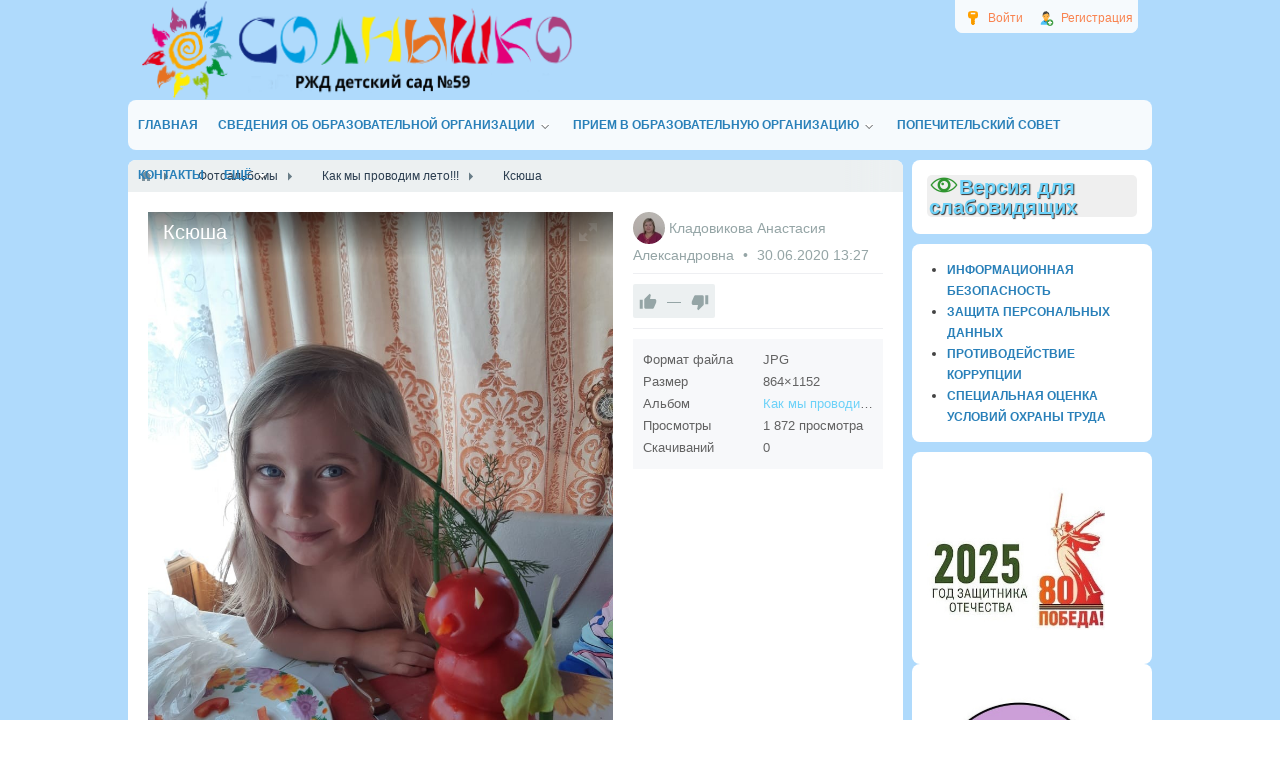

--- FILE ---
content_type: text/html; charset=utf-8
request_url: http://220ds.ru/photos/ksyusha-3619.html
body_size: 54567
content:
<!DOCTYPE html>
<html>
<head>
        <title>Ксюша &mdash; РЖД детский сад № 59</title>
    <meta http-equiv="Content-Type" content="text/html; charset=utf-8">
    <meta name="viewport" content="width=device-width, initial-scale=1.0">
                                                    <meta name="keywords" content="Детский, сад, №59, ОАО, РЖД, официальный, солнышко">
		<meta name="description" content="Ксюша &mdash; Как мы проводим лето!!!">
		<link rel="search" type="application/opensearchdescription+xml" href="http://220ds.ru/search/opensearch" title="Поиск на РЖД детский сад № 59" />
		<link rel="stylesheet" type="text/css" href="/templates/220ds/css/theme-text.css?1525947831">
		<link rel="stylesheet" type="text/css" href="/templates/default/css/theme-layout.css?1525947831">
		<link rel="stylesheet" type="text/css" href="/templates/default/css/theme-gui.css?1525947831">
		<link rel="stylesheet" type="text/css" href="/templates/220ds/css/theme-widgets.css?1525947831">
		<link rel="stylesheet" type="text/css" href="/templates/default/css/theme-content.css?1525947831">
		<link rel="stylesheet" type="text/css" href="/templates/default/css/theme-modal.css?1525947831">
		<link rel="stylesheet" type="text/css" href="/templates/default/css/jquery-owl.carousel.css?1525947831">
		<link rel="stylesheet" type="text/css" href="/templates/default/controllers/photos/styles.css?1525947831">
		<link rel="stylesheet" type="text/css" href="/templates/default/css/directionup.css?1525947831">
		<script src="/templates/220ds/js/jquery.js?1525947831" ></script>
		<script src="/templates/220ds/js/jquery-modal.js?1525947831" ></script>
		<script src="/templates/default/js/core.js?1525947831" ></script>
		<script src="/templates/220ds/js/modal.js?1525947831" ></script>
		<script src="/templates/default/js/jquery-scroll.js?1525947831" ></script>
		<script src="/templates/default/js/comments.js?1525947831" ></script>
		<script src="/templates/default/js/rating.js?1525947831" ></script>
		<script src="/templates/default/js/photos.js?1525947831" ></script>
		<script src="/templates/default/js/jquery-owl.carousel.js?1525947831" ></script>
		<script src="/templates/default/js/screenfull.js?1525947831" ></script>
		    <meta name="csrf-token" content="d18ff360c76cf339bcb84acd042424c4e23cdc7287d037c9c0b26d28ee682122" />
    <style>#layout header #logo a, #layout header #logo > span {
    background-image: url("/upload/004/u450/3/3/16623eb7.png") !important;
}
#body section {
    float: left !important;
}
#body aside {
    float: right !important;
}
#body aside .menu li ul {
    left: auto !important;
    }
@media screen and (max-width: 980px) {
    #layout { width: 98% !important; min-width: 0 !important; }
}
</style>
	    <link rel="stylesheet" type="text/css" href="/templates/220ds/css/styles.css?ver=106">
	<link rel="stylesheet" type="text/css" href="/templates/220ds/css/my.css">
		
	<link rel="stylesheet" type="text/css" href="/templates/220ds/css/bvi.min.css">
	
	<script src="/templates/220ds/js/js.cookie.js"></script>
	<script src="/templates/220ds/js/bvi-init.js"></script>
	<script src="/templates/220ds/js/bvi.min.js"></script>

</head>
<body id="desktop_device_type">
    <div id="layout">

        
        <header>
            <div id="logo">
                                    <a href="/"></a>
                            </div>
            <div class="widget_ajax_wrap" id="widget_pos_header"><ul class="menu menu-header">

    
    
        
        
        
        <li class="ajax-modal key">
                            <a title="Войти" class="item" href="/auth/login" >
                    <span class="wrap">
                        Войти                                            </span>
                </a>
            
            
        
    
        
                    </li>
        
        
        <li class="user_add">
                            <a title="Регистрация" class="item" href="/auth/register" >
                    <span class="wrap">
                        Регистрация                                            </span>
                </a>
            
            
        
    
            </li></ul>
    </div>
        </header>

                    <nav>
                <div class="widget_ajax_wrap" id="widget_pos_top"><ul class="menu menu-main">

    
    
        
        
        
        <li >
                            <a title="Главная" class="item" href="/" target="_self" >
                    <span class="wrap">
                        Главная                                            </span>
                </a>
            
            
        
    
        
                    </li>
        
        
        <li class="folder">
                            <a title="Сведения об образовательной организации" class="item" href="/pages/144-osnovnye-svedenija.html" target="_self" >
                    <span class="wrap">
                        Сведения об образовательной организации                                            </span>
                </a>
            
            <ul>
        
    
        
        
        
        <li >
                            <a title="Основные сведения" class="item" href="https://220ds.ru/osnovnye-svedenija.html" target="_self" >
                    <span class="wrap">
                        Основные сведения                                            </span>
                </a>
            
            
        
    
        
                    </li>
        
        
        <li >
                            <a title="Структура и органы управления образовательной организацией" class="item" href="/pages/102-struktura-i-organy-upravlenija.html" target="_self" >
                    <span class="wrap">
                        Структура и органы управления образовательной организацией                                            </span>
                </a>
            
            
        
    
        
                    </li>
        
        
        <li >
                            <a title="Документы" class="item" href="/pages/85-dokumenty.html" target="_self" >
                    <span class="wrap">
                        Документы                                            </span>
                </a>
            
            
        
    
        
                    </li>
        
        
        <li >
                            <a title="Образование" class="item" href="https://220ds.ru/obrazovanie5a96707b7d56d.html" target="_self" >
                    <span class="wrap">
                        Образование                                            </span>
                </a>
            
            
        
    
        
                    </li>
        
        
        <li >
                            <a title="Руководство" class="item" href="https://220ds.ru/114-administracija.html" target="_self" >
                    <span class="wrap">
                        Руководство                                            </span>
                </a>
            
            
        
    
        
                    </li>
        
        
        <li >
                            <a title="Педагогический состав" class="item" href="/pages/administracija-pedagogicheskii-sostav.html" target="_self" >
                    <span class="wrap">
                        Педагогический состав                                            </span>
                </a>
            
            
        
    
        
                    </li>
        
        
        <li >
                            <a title="Материально-техническое обеспечение..." class="item" href="/pages/materialno-tehnicheskoe-obespechenie-i-osnaschennost-obrazovatelnogo-processa.html" target="_self" >
                    <span class="wrap">
                        Материально-техническое обеспечение...                                            </span>
                </a>
            
            
        
    
        
                    </li>
        
        
        <li >
                            <a title="Платные образовательные услуги" class="item" href="/pages/69-platnye-dopolnitelnye-uslugi.html" target="_self" >
                    <span class="wrap">
                        Платные образовательные услуги                                            </span>
                </a>
            
            
        
    
        
                    </li>
        
        
        <li >
                            <a title="Финансово-хозяйственная деятельность" class="item" href="/pages/106-finansovo-hozjaistvennaja-dejatelnost.html" target="_self" >
                    <span class="wrap">
                        Финансово-хозяйственная деятельность                                            </span>
                </a>
            
            
        
    
        
                    </li>
        
        
        <li >
                            <a title="Вакантные места для приема (перевода) обучающихся" class="item" href="https://220ds.ru/vakantnye-mesta-dlja-priema-perevoda.html" target="_self" >
                    <span class="wrap">
                        Вакантные места для приема (перевода) обучающихся                                            </span>
                </a>
            
            
        
    
        
                    </li>
        
        
        <li >
                            <a title="Стипендии и меры поддержки обучающихся" class="item" href="/pages/stipendii-i-inye-vidy-materialnoi-podderzhki.html" target="_self" >
                    <span class="wrap">
                        Стипендии и меры поддержки обучающихся                                            </span>
                </a>
            
            
        
    
        
                    </li>
        
        
        <li >
                            <a title="Международное сотрудничество" class="item" href="/mezhdunarodnoe-sotrudnichestvo.html" target="_self" >
                    <span class="wrap">
                        Международное сотрудничество                                            </span>
                </a>
            
            
        
    
        
                    </li>
        
        
        <li >
                            <a title="Организация питания в образовательной организации" class="item" href="https://220ds.ru/organizacija-pitanija-v-obrazovatelnoi-organizacii.html" target="_self" >
                    <span class="wrap">
                        Организация питания в образовательной организации                                            </span>
                </a>
            
            
        
    
        
                    </li>
        
        
        <li >
                            <a title="Образовательные стандарты и требования" class="item" href="https://220ds.ru/obrazovatelnye-standarty.html" target="_self" >
                    <span class="wrap">
                        Образовательные стандарты и требования                                            </span>
                </a>
            
            
        
    
                    </li></ul>
        
                    </li>
        
        
        <li class="folder">
                            <a title="Прием в образовательную организацию" class="item" href="/#" target="_self" >
                    <span class="wrap">
                        Прием в образовательную организацию                                            </span>
                </a>
            
            <ul>
        
    
        
        
        
        <li >
                            <a title="Перечень документов для зачисления" class="item" href="/pages/116-dopolnitelnaja-informacija.html" target="_self" >
                    <span class="wrap">
                        Перечень документов для зачисления                                            </span>
                </a>
            
            
        
    
        
                    </li>
        
        
        <li >
                            <a title="Группы и блоги" class="item" href="/groups" target="_self" >
                    <span class="wrap">
                        Группы и блоги                                            </span>
                </a>
            
            
        
    
        
                    </li>
        
        
        <li >
                            <a title="Адаптация ребенка" class="item" href="/pages/58-adaptacija-rebenka.html" target="_self" >
                    <span class="wrap">
                        Адаптация ребенка                                            </span>
                </a>
            
            
        
    
        
                    </li>
        
        
        <li >
                            <a title="Правила внутреннего распорядка для родителей воспитанников" class="item" href="/pravila-vnutrennego-rasporjadka-vospitannikov.html" target="_self" >
                    <span class="wrap">
                        Правила внутреннего распорядка для родителей воспитанников                                            </span>
                </a>
            
            
        
    
        
                    </li>
        
        
        <li >
                            <a title="Режим дня" class="item" href="/pages/37-rezhim-dnja.html" target="_self" >
                    <span class="wrap">
                        Режим дня                                            </span>
                </a>
            
            
        
    
        
                    </li>
        
        
        <li >
                            <a title="Плата за содержание" class="item" href="/pages/57-plata-za-soderzhanie.html" target="_self" >
                    <span class="wrap">
                        Плата за содержание                                            </span>
                </a>
            
            
        
    
        
                    </li>
        
        
        <li >
                            <a title="Система безопастности учреждения" class="item" href="/pages/41-sistema-bezopasnosti-uchrezhdenija.html" target="_self" >
                    <span class="wrap">
                        Система безопастности учреждения                                            </span>
                </a>
            
            
        
    
        
                    </li>
        
        
        <li >
                            <a title="РОДИТЕЛЬСКАЯ СРЕДА-&laquo;Клуб компетентных родителей&raquo;" class="item" href="/pages/roditelsreda.html" target="_self" >
                    <span class="wrap">
                        РОДИТЕЛЬСКАЯ СРЕДА-&laquo;Клуб компетентных родителей&raquo;                                            </span>
                </a>
            
            
        
    
        
                    </li>
        
        
        <li >
                            <a title="Онлайн - трансляции (Свердлова)" class="item" href="/transljacija.html" target="_self" >
                    <span class="wrap">
                        Онлайн - трансляции (Свердлова)                                            </span>
                </a>
            
            
        
    
        
                    </li>
        
        
        <li >
                            <a title="Онлайн-трансляции (Пржевальского)" class="item" href="/onlain-transljacii-przhevalskogo.html" target="_self" >
                    <span class="wrap">
                        Онлайн-трансляции (Пржевальского)                                            </span>
                </a>
            
            
        
    
        
                    </li>
        
        
        <li >
                            <a title="Онлайн-трансляция бассейн (Пржевальского)" class="item" href="javascript:void(0)" target="_self" >
                    <span class="wrap">
                        Онлайн-трансляция бассейн (Пржевальского)                                            </span>
                </a>
            
            
        
    
                    </li></ul>
        
                    </li>
        
        
        <li >
                            <a title="Попечительский совет" class="item" href="/pages/19-popechitelskii-sovet.html" target="_self" >
                    <span class="wrap">
                        Попечительский совет                                            </span>
                </a>
            
            
        
    
        
                    </li>
        
        
        <li >
                            <a title="Контакты" class="item" href="https://220ds.ru/pages/26-kontakty.html" target="_self" >
                    <span class="wrap">
                        Контакты                                            </span>
                </a>
            
            
        
    
        
                    </li>
        
        
        <li class="folder more">
                            <a title="Ещё" class="item" href="javascript:void(0)" >
                    <span class="wrap">
                        Ещё                                            </span>
                </a>
            
            <ul>
        
    
        
        
        
        <li >
                            <a title="Профсоюз" class="item" href="/groups/50" target="_self" >
                    <span class="wrap">
                        Профсоюз                                            </span>
                </a>
            
            
        
    
        
                    </li>
        
        
        <li >
                            <a title="О НАС" class="item" href="/pages/o-nas.html" target="_self" >
                    <span class="wrap">
                        О НАС                                            </span>
                </a>
            
            
        
    
        
                    </li>
        
        
        <li >
                            <a title="Информационная безопасность" class="item" href="/informacionnaja-bezopasnost.html" target="_self" >
                    <span class="wrap">
                        Информационная безопасность                                            </span>
                </a>
            
            
        
    
        
                    </li>
        
        
        <li >
                            <a title="Противодействие коррупции" class="item" href="/pages/27-protivodeistvie-korrupcii.html" target="_self" >
                    <span class="wrap">
                        Противодействие коррупции                                            </span>
                </a>
            
            
        
    
        
                    </li>
        
        
        <li >
                            <a title="Защита персональных данных" class="item" href="/pages/zaschita-personalnyh-dannyh.html" target="_self" >
                    <span class="wrap">
                        Защита персональных данных                                            </span>
                </a>
            
            
        
    
        
                    </li>
        
        
        <li >
                            <a title="Новости" class="item" href="/news" target="_self" >
                    <span class="wrap">
                        Новости                                            </span>
                </a>
            
            
        
    
        
                    </li>
        
        
        <li >
                            <a title="Дорожная безопасность" class="item" href="/dorozhnaja-bezopasnost.html" target="_self" >
                    <span class="wrap">
                        Дорожная безопасность                                            </span>
                </a>
            
            
        
    
        
                    </li>
        
        
        <li >
                            <a title="Методический кабинет" class="item" href="/pages/127-metodicheskii-kabinet.html" target="_parent" >
                    <span class="wrap">
                        Методический кабинет                                            </span>
                </a>
            
            
        
    
        
                    </li>
        
        
        <li >
                            <a title="Важные ссылки" class="item" href="/pages/86-vazhnye-ssylki.html" target="_self" >
                    <span class="wrap">
                        Важные ссылки                                            </span>
                </a>
            
            
        
    
        
                    </li>
        
        
        <li >
                            <a title="Мероприятия" class="item" href="/meroprijatija.html" target="_self" >
                    <span class="wrap">
                        Мероприятия                                            </span>
                </a>
            
            
        
    
            </li></ul>
            </li></ul>
    </div>
            </nav>
        
        <div id="body">

            
            
            <section style="width:775px">

                <div class="widget_ajax_wrap" id="widget_pos_left-top"></div>

                                    <article>
                                                    <div id="breadcrumbs">
                                <ul itemscope itemtype="https://schema.org/BreadcrumbList">

    <li class="home" itemprop="itemListElement" itemscope itemtype="https://schema.org/ListItem">
        <a href="/" title="Главная" itemprop="item">
            <meta itemprop="name" content="Главная" />
            <meta itemprop="position" content="1" />
        </a>
    </li>

    
        <li class="sep"></li>

        
            
            <li itemprop="itemListElement" itemscope itemtype="https://schema.org/ListItem">
                                    <a href="/albums" itemprop="item">
                        <span itemprop="name">
                            Фотоальбомы                        </span>
                    </a>
                                <meta itemprop="position" content="2" />
            </li>

                            <li class="sep"></li>
            
            
        
            
            <li itemprop="itemListElement" itemscope itemtype="https://schema.org/ListItem">
                                    <a href="/albums/kak-my-provodim-leto.html" itemprop="item">
                        <span itemprop="name">
                            Как мы проводим лето!!!                        </span>
                    </a>
                                <meta itemprop="position" content="3" />
            </li>

                            <li class="sep"></li>
            
            
        
            
            <li itemprop="itemListElement" itemscope itemtype="https://schema.org/ListItem">
                                    <span itemprop="name">
                        Ксюша                    </span>
                                <meta itemprop="position" content="4" />
            </li>

            
            
        
    </ul>                            </div>
                                                <div id="controller_wrap">
                                                        
<div id="album-photo-item" class="content_item" data-item-delete-url="" data-id="3619" itemscope itemtype="http://schema.org/ImageObject">
    <div class="left">
        <div class="inside">
            <div class="inside_wrap orientation_portrait" id="fullscreen_cont">
                <div id="photo_container" >
                    <h1 itemprop="name">
    Ксюша    </h1>
<img data-page-url="/photos/ksyusha-3619.html" src="http://220ds.ru/upload/000/u61/e/2/2ce4bebf.jpg" alt="Ксюша" itemprop="contentUrl" />
<div id="fullscreen_photo" class="disabled-act"><div></div></div>
    <a href="/photos/kira-s.html" class="photo_navigation prev_item" title="Кира С."></a>
    <a href="/photos/arina-3618.html" class="photo_navigation next_item" title="Арина"></a>
    <div class="fullscreen_click"></div>
<script>
    </script>                </div>
            </div>
                        <div id="related_photos_wrap">
                <h3>Похожие фотографии</h3>
                <div class="album-photos-wrap owl-carousel" id="related_photos" data-delete-url="/photos/delete">
                            
        
        <div class="photo photo-4071  " data-w="402" data-h="256" itemscope itemtype="http://schema.org/ImageObject">
            <h3>
                <a class="photo_page_link" href="/photos/malenkih-ksyusha-4071.html" title="Маленьких Ксюша" itemprop="name">
                    Маленьких Ксюша                </a>
            </h3>
            <a class="photo_page_link" href="/photos/malenkih-ksyusha-4071.html" title="Маленьких Ксюша">
                <img src="http://220ds.ru/upload/000/u61/0/9/0456642e.jpg" title="Маленьких Ксюша" alt="Маленьких Ксюша" itemprop="thumbnail" />
            </a>
            <div class="info">
                <div class="photo-counts">
                    <span class="hits-count" title="Просмотры">
                        1501                    </span>
                    <span title="Рейтинг" class="rating zero text-muted">
                        0                    </span>
                    <span class="comments" title="Комментарии">
                        0                    </span>
                </div>
                                    <a title="Автор" href="/users/61">
                        Кладовикова Анастасия Александровна                    </a>
                            </div>
                        <meta itemprop="height" content="256 px">
            <meta itemprop="width" content="402 px">
        </div>

    
        
        <div class="photo photo-3529  " data-w="192" data-h="256" itemscope itemtype="http://schema.org/ImageObject">
            <h3>
                <a class="photo_page_link" href="/photos/malenkih-ksyusha-3529.html" title="Маленьких Ксюша" itemprop="name">
                    Маленьких Ксюша                </a>
            </h3>
            <a class="photo_page_link" href="/photos/malenkih-ksyusha-3529.html" title="Маленьких Ксюша">
                <img src="http://220ds.ru/upload/000/u61/c/8/c802fa11.jpg" title="Маленьких Ксюша" alt="Маленьких Ксюша" itemprop="thumbnail" />
            </a>
            <div class="info">
                <div class="photo-counts">
                    <span class="hits-count" title="Просмотры">
                        2147                    </span>
                    <span title="Рейтинг" class="rating zero text-muted">
                        0                    </span>
                    <span class="comments" title="Комментарии">
                        0                    </span>
                </div>
                                    <a title="Автор" href="/users/61">
                        Кладовикова Анастасия Александровна                    </a>
                            </div>
                        <meta itemprop="height" content="256 px">
            <meta itemprop="width" content="192 px">
        </div>

    
        
        <div class="photo photo-3528  " data-w="192" data-h="256" itemscope itemtype="http://schema.org/ImageObject">
            <h3>
                <a class="photo_page_link" href="/photos/malenkih-ksyusha-3528.html" title="Маленьких Ксюша" itemprop="name">
                    Маленьких Ксюша                </a>
            </h3>
            <a class="photo_page_link" href="/photos/malenkih-ksyusha-3528.html" title="Маленьких Ксюша">
                <img src="http://220ds.ru/upload/000/u61/f/9/306a4aa7.jpg" title="Маленьких Ксюша" alt="Маленьких Ксюша" itemprop="thumbnail" />
            </a>
            <div class="info">
                <div class="photo-counts">
                    <span class="hits-count" title="Просмотры">
                        2235                    </span>
                    <span title="Рейтинг" class="rating zero text-muted">
                        0                    </span>
                    <span class="comments" title="Комментарии">
                        0                    </span>
                </div>
                                    <a title="Автор" href="/users/61">
                        Кладовикова Анастасия Александровна                    </a>
                            </div>
                        <meta itemprop="height" content="256 px">
            <meta itemprop="width" content="192 px">
        </div>

    
        
        <div class="photo photo-3517  " data-w="192" data-h="256" itemscope itemtype="http://schema.org/ImageObject">
            <h3>
                <a class="photo_page_link" href="/photos/malenkih-ksyusha.html" title="Маленьких Ксюша" itemprop="name">
                    Маленьких Ксюша                </a>
            </h3>
            <a class="photo_page_link" href="/photos/malenkih-ksyusha.html" title="Маленьких Ксюша">
                <img src="http://220ds.ru/upload/000/u61/8/e/29380104.jpg" title="Маленьких Ксюша" alt="Маленьких Ксюша" itemprop="thumbnail" />
            </a>
            <div class="info">
                <div class="photo-counts">
                    <span class="hits-count" title="Просмотры">
                        2034                    </span>
                    <span title="Рейтинг" class="rating zero text-muted">
                        0                    </span>
                    <span class="comments" title="Комментарии">
                        0                    </span>
                </div>
                                    <a title="Автор" href="/users/61">
                        Кладовикова Анастасия Александровна                    </a>
                            </div>
                        <meta itemprop="height" content="256 px">
            <meta itemprop="width" content="192 px">
        </div>

    
        
        <div class="photo photo-3598  " data-w="144" data-h="256" itemscope itemtype="http://schema.org/ImageObject">
            <h3>
                <a class="photo_page_link" href="/photos/ksyusha.html" title="Ксюша" itemprop="name">
                    Ксюша                </a>
            </h3>
            <a class="photo_page_link" href="/photos/ksyusha.html" title="Ксюша">
                <img src="http://220ds.ru/upload/000/u61/6/7/105f384a.jpg" title="Ксюша" alt="Ксюша" itemprop="thumbnail" />
            </a>
            <div class="info">
                <div class="photo-counts">
                    <span class="hits-count" title="Просмотры">
                        2095                    </span>
                    <span title="Рейтинг" class="rating zero text-muted">
                        0                    </span>
                    <span class="comments" title="Комментарии">
                        0                    </span>
                </div>
                                    <a title="Автор" href="/users/61">
                        Кладовикова Анастасия Александровна                    </a>
                            </div>
                        <meta itemprop="height" content="256 px">
            <meta itemprop="width" content="144 px">
        </div>

    
        
        <div class="photo photo-3602  " data-w="384" data-h="256" itemscope itemtype="http://schema.org/ImageObject">
            <h3>
                <a class="photo_page_link" href="/photos/ksyusha-3602.html" title="Ксюша" itemprop="name">
                    Ксюша                </a>
            </h3>
            <a class="photo_page_link" href="/photos/ksyusha-3602.html" title="Ксюша">
                <img src="http://220ds.ru/upload/000/u61/f/e/fe99967c.jpg" title="Ксюша" alt="Ксюша" itemprop="thumbnail" />
            </a>
            <div class="info">
                <div class="photo-counts">
                    <span class="hits-count" title="Просмотры">
                        2079                    </span>
                    <span title="Рейтинг" class="rating zero text-muted">
                        0                    </span>
                    <span class="comments" title="Комментарии">
                        0                    </span>
                </div>
                                    <a title="Автор" href="/users/61">
                        Кладовикова Анастасия Александровна                    </a>
                            </div>
                        <meta itemprop="height" content="256 px">
            <meta itemprop="width" content="384 px">
        </div>

    
        
        <div class="photo photo-3607  " data-w="192" data-h="256" itemscope itemtype="http://schema.org/ImageObject">
            <h3>
                <a class="photo_page_link" href="/photos/ksyusha-3607.html" title="Ксюша" itemprop="name">
                    Ксюша                </a>
            </h3>
            <a class="photo_page_link" href="/photos/ksyusha-3607.html" title="Ксюша">
                <img src="http://220ds.ru/upload/000/u61/d/c/10c7d8d2.jpg" title="Ксюша" alt="Ксюша" itemprop="thumbnail" />
            </a>
            <div class="info">
                <div class="photo-counts">
                    <span class="hits-count" title="Просмотры">
                        2039                    </span>
                    <span title="Рейтинг" class="rating zero text-muted">
                        0                    </span>
                    <span class="comments" title="Комментарии">
                        0                    </span>
                </div>
                                    <a title="Автор" href="/users/61">
                        Кладовикова Анастасия Александровна                    </a>
                            </div>
                        <meta itemprop="height" content="256 px">
            <meta itemprop="width" content="192 px">
        </div>

    
        
        <div class="photo photo-3609  " data-w="144" data-h="256" itemscope itemtype="http://schema.org/ImageObject">
            <h3>
                <a class="photo_page_link" href="/photos/ksyusha-3609.html" title="Ксюша" itemprop="name">
                    Ксюша                </a>
            </h3>
            <a class="photo_page_link" href="/photos/ksyusha-3609.html" title="Ксюша">
                <img src="http://220ds.ru/upload/000/u61/e/5/1316cd16.jpg" title="Ксюша" alt="Ксюша" itemprop="thumbnail" />
            </a>
            <div class="info">
                <div class="photo-counts">
                    <span class="hits-count" title="Просмотры">
                        2032                    </span>
                    <span title="Рейтинг" class="rating zero text-muted">
                        0                    </span>
                    <span class="comments" title="Комментарии">
                        0                    </span>
                </div>
                                    <a title="Автор" href="/users/61">
                        Кладовикова Анастасия Александровна                    </a>
                            </div>
                        <meta itemprop="height" content="256 px">
            <meta itemprop="width" content="144 px">
        </div>

    
        
        <div class="photo photo-3615  " data-w="384" data-h="256" itemscope itemtype="http://schema.org/ImageObject">
            <h3>
                <a class="photo_page_link" href="/photos/ksyusha-3615.html" title="Ксюша" itemprop="name">
                    Ксюша                </a>
            </h3>
            <a class="photo_page_link" href="/photos/ksyusha-3615.html" title="Ксюша">
                <img src="http://220ds.ru/upload/000/u61/c/d/a93b1b85.jpg" title="Ксюша" alt="Ксюша" itemprop="thumbnail" />
            </a>
            <div class="info">
                <div class="photo-counts">
                    <span class="hits-count" title="Просмотры">
                        2020                    </span>
                    <span title="Рейтинг" class="rating zero text-muted">
                        0                    </span>
                    <span class="comments" title="Комментарии">
                        0                    </span>
                </div>
                                    <a title="Автор" href="/users/61">
                        Кладовикова Анастасия Александровна                    </a>
                            </div>
                        <meta itemprop="height" content="256 px">
            <meta itemprop="width" content="384 px">
        </div>

    
        
        <div class="photo photo-3635  " data-w="192" data-h="256" itemscope itemtype="http://schema.org/ImageObject">
            <h3>
                <a class="photo_page_link" href="/photos/ksyusha-3635.html" title="Ксюша" itemprop="name">
                    Ксюша                </a>
            </h3>
            <a class="photo_page_link" href="/photos/ksyusha-3635.html" title="Ксюша">
                <img src="http://220ds.ru/upload/000/u61/7/9/2577cf49.jpg" title="Ксюша" alt="Ксюша" itemprop="thumbnail" />
            </a>
            <div class="info">
                <div class="photo-counts">
                    <span class="hits-count" title="Просмотры">
                        2001                    </span>
                    <span title="Рейтинг" class="rating zero text-muted">
                        0                    </span>
                    <span class="comments" title="Комментарии">
                        0                    </span>
                </div>
                                    <a title="Автор" href="/users/61">
                        Кладовикова Анастасия Александровна                    </a>
                            </div>
                        <meta itemprop="height" content="256 px">
            <meta itemprop="width" content="192 px">
        </div>

                        </div>
            </div>
                    </div>
    </div>
    <div class="right">
        <div class="photo_author">
            <span class="album_user" title="Автор">
                <a href="/users/61">
                    <img class="img-fluid" src="/upload/000/u2/003/84fc3570.jpg" alt="Кладовикова Анастасия Александровна" title="Кладовикова Анастасия Александровна" />                </a>
            </span>
            <a href="/users/61" title="Автор">
                Кладовикова Анастасия Александровна            </a>
            <span class="album_date" title="Дата публикации">
                <time datetime="2020-06-30T13:27:53+08:00">30.06.2020</time> <span class="time">13:27</span>            </span>
        </div>

        <div class="like_buttons info_bar">
                    <div class="bar_item bi_rating">
                
<div class="rating_widget photos_albums_rating" id="rating-albums-3619"
            data-target-controller="photos"
        data-target-subject="albums"
        data-target-id="3619"
                    data-info-url="/rating/info"
            >
        <div class="arrow up">
                    <span class="disabled" title="Вы не можете голосовать">
                <svg viewBox="0 0 24 24" class="style-svg"><g class="style-svg"><path d="M1 21h4V9H1v12zm22-11c0-1.1-.9-2-2-2h-6.31l.95-4.57.03-.32c0-.41-.17-.79-.44-1.06L14.17 1 7.59 7.59C7.22 7.95 7 8.45 7 9v10c0 1.1.9 2 2 2h9c.83 0 1.54-.5 1.84-1.22l3.02-7.05c.09-.23.14-.47.14-.73v-1.91l-.01-.01L23 10z" class="style-svg"></path></g></svg>
            </span>
            </div>

    <div class="score" title="Рейтинг">
                    <span>&mdash;</span>
            </div>

    <div class="arrow down">
                    <span class="disabled" title="Вы не можете голосовать">
                <svg viewBox="0 0 24 24" class="style-svg"><g class="style-svg"><path d="M15 3H6c-.83 0-1.54.5-1.84 1.22l-3.02 7.05c-.09.23-.14.47-.14.73v1.91l.01.01L1 14c0 1.1.9 2 2 2h6.31l-.95 4.57-.03.32c0 .41.17.79.44 1.06L9.83 23l6.59-6.59c.36-.36.58-.86.58-1.41V5c0-1.1-.9-2-2-2zm4 0v12h4V3h-4z" class="style-svg"></path></g></svg>
            </span>
            </div>

</div>

    <script>
        icms.rating.setOptions({
            url: '/rating/vote'
        });
    </script>
            </div>
                        </div>

        
        
        
        <dl class="photo_details">
                            <dt>Формат файла</dt>
                <dd>
                                            JPG                                    </dd>
                            <dt>Размер</dt>
                <dd>
                                            864×1152                                    </dd>
                            <dt>Альбом</dt>
                <dd>
                                            <a href="/albums/kak-my-provodim-leto.html" title="Как мы проводим лето!!!">
                            Как мы проводим лето!!!                        </a>
                                    </dd>
                            <dt>Просмотры</dt>
                <dd>
                                            1 872 просмотра                                    </dd>
                            <dt>Скачиваний</dt>
                <dd>
                                            0                                    </dd>
                    </dl>

    </div>
    <meta itemprop="height" content="1152 px">
    <meta itemprop="width" content="864 px">
</div>


    <div id="comments_widget" class="tabs-menu">

    <span id="comments"></span>

    <ul class="tabbed photos_photo_comments_tab">
                    <li><a href="#tab-icms">Комментарии</a></li>
            </ul>

            <div id="tab-icms" class="tab photos_photo_comments" >
                <div class="content_list_rss_icon">
        <a href="/rss/feed/comments?tc=photos&ts=photo&ti=3619">RSS</a>
    </div>
<div id="comments_list">

    
        <div class="no_comments">
            Нет комментариев. Ваш будет первым!        </div>

                    <div class="login_to_comment">
                <a href="/auth/login">Войдите</a> или <a href="/auth/register">зарегистрируйтесь</a> чтобы добавлять комментарии            </div>
        
    
    
</div>
<div id="comments_urls" style="display: none"
        data-get-url="/comments/get"
        data-approve-url="/comments/approve"
        data-delete-url="/comments/delete"
        data-refresh-url="/comments/refresh"
        data-track-url="/comments/track"
        data-rate-url="/comments/rate"
></div>


        </div>
            
</div>

<script>
    icms.photos.init = true;
    icms.photos.mode = 'photo';
    $(function(){
        icms.photos.initCarousel('#related_photos', function (){
            left_height = $('#album-photo-item .inside_wrap').height();
            side_height = $('#album-photo-item .right').height();
            if(side_height <= left_height){
                $('#album-photo-item').append($('#related_photos_wrap'));
            }
        });
    });
</script>                        </div>
                    </article>
                
                <div class="widget_ajax_wrap" id="widget_pos_left-bottom"></div>

            </section>

                            <aside>
                    <div class="widget_ajax_wrap" id="widget_pos_right-top"><div class="widget">

    
    <div class="body">
        <div class="widget_html_block"><div class="hdiv">
<span><a href="#" class="bvi-open"><b><img alt="" src="/templates/220ds/images/glazv.png" />Версия для слабовидящих</b></a></span>
</div></div>

    </div>

</div>
<div class="widget">

    
    <div class="body">
        <div class="widget_html_block"><ul>
<li><a href="informacionnaja-bezopasnost.html"><span style="color: #2980b9; text-transform: uppercase;font-weight: bold;    font-size: 12px;">Информационная безопасность</span></a></li>
<li><a href="zaschita-personalnyh-dannyh.html"><span style="color: #2980b9; text-transform: uppercase;font-weight: bold;    font-size: 12px;">Защита персональных данных</span></a></li>
<li><a href="27-protivodeistvie-korrupcii.html"><span style="color: #2980b9; text-transform: uppercase;font-weight: bold;    font-size: 12px;">Противодействие коррупции</span></a></li>
<li><a href="specialnaja-ocenka-uslovii-ohrany-truda.html"><span style="color: #2980b9; text-transform: uppercase;font-weight: bold;    font-size: 12px;">Специальная оценка условий охраны труда</span></a></li>
</ul></div>

    </div>

</div>
<div class="widget">

    
    <div class="body">
        <div class="widget_text_block"><p><a href="https://drive.google.com/file/d/1IMJWvq1hzCuZlIQVyJmp7Q1sZdfE9Nx7/view?usp=sharing"><img src="/upload/004/u450/e/a/eae1dbaf.jpg" alt="" width="178" height="149" /></a></p></div>

    </div>

</div>
</div>
                    <div class="widget_ajax_wrap" id="widget_pos_right-center"><div class="widget">

    
    <div class="body">
        <div class="widget_text_block"><p><a href="https://drive.google.com/file/d/1z2CUAqNkiVND2nqLZWEEpJ03-2yJa2Y5/view?usp=sharing"><img src="/upload/004/u450/1/8/bf40609f.jpg" alt="" width="191" height="181" /></a></p></div>

    </div>

</div>
<div class="widget">

    
    <div class="body">
        <div class="widget_text_block"><p><a href="https://drive.google.com/file/d/1LLJpLRVj74sLai40g2VoTh04Y2sWQT3t/view?usp=sharing"><img src="/upload/004/u450/a/d/b07d60d9.png" alt="" width="192" height="192" /></a></p></div>

    </div>

</div>
<div class="widget">

    
    <div class="body">
        <div class="widget_text_block"><p><a href="/babyskills-2022.html"><img src="/upload/004/u450/6/9/69647dde.jpg" alt="" width="182" height="182" /></a></p></div>

    </div>

</div>
<div class="widget">

    
    <div class="body">
        <div class="widget_text_block"><p><a href="https://220ds.ru/zozhiki.html"><img src="/upload/004/u450/c/c/a3ddd051.png" alt="" width="167" height="125" /></a></p></div>

    </div>

</div>
<div class="widget">

    
    <div class="body">
        <div class="widget_text_block"><p><a href="https://bus.gov.ru/qrcode/rate/596605"><img src="/upload/004/u450/9/f/9f6cd229.png" alt="" width="223" height="216" /></a></p></div>

    </div>

</div>
<div class="widget">

    
    <div class="body">
        <div class="widget_text_block"><p><img style="float: none; margin: 0px; width: 200px; height: 53px;" src="/upload/000/u2/40/d1/22cb004a2f3ad05bc6c9f9eef9eb.jpg" alt="" border="0" /></p>
<div><a style="font-weight: bold; font-family: Tahoma, Geneva, sans-serif; font-size: 12pt;" href="https://docs.google.com/forms/d/e/1FAIpQLSct2I470BmaG7REFTx2LSdXeBYmJmFlnjg81Eq9AcwE0F0x3g/viewform" target="_blank" rel="noopener">Анкета удовлетворенности родителей качеством деятельности ДОУ</a></div>
<p>&nbsp;</p></div>

    </div>

</div>
</div>
                    <div class="widget_ajax_wrap" id="widget_pos_right-bottom"><style>
	.directionup{
		margin-top: 40px;
					margin-right: 20px;
			}
</style>

<script type="text/javascript">
	$(document).ready(function(){
		$.autoScroll({
			scrollDuration: '500',
			showDuration: '500',
			hideDuration: '500',
			scrollPixeles: '500'
		});
	});
	
	(function(jq){
		jq.autoScroll = function(ops) {
			ops = ops || {};
			ops.styleClass = ops.styleClass || 'directionup';
			var t = jq('<div class="'+ops.styleClass+'"></div>'),
			d = jq(ops.target || document);
			jq(ops.container || 'body').append(t);
			t.css({opacity: 0, position: 'absolute', top: 0, right: 0 }).click(function(){
				jq('html,body').animate({scrollTop: 0}, ops.scrollDuration || 1000);
			});
			d.scroll(function(){
				var sv = d.scrollTop();
				var scrollpx = ops.scrollPixeles || 100;
				if (sv < scrollpx) {
					t.clearQueue().fadeOut(ops.hideDuration || 500);
					return;
				}
				t.css('display', '').clearQueue().animate({ top: sv, opacity: 0.8}, ops.showDuration || 500);
			});
		};
	})($);
	
</script></div>
                </aside>
            
        </div>

        
        <footer>
            <ul>
                <li id="copyright">
                    <a href="/">
                        Детский сад №220 ОАО РЖД</a>
                    &copy;
                    2026                </li>
                <li id="info">
                                    </li>
                <li id="nav">
                    <div class="widget_ajax_wrap" id="widget_pos_footer"><ul class="menu menu-footer">

    
    
        
        
        
        <li >
                            <a title="О нас" class="item" href="/pages/5-o-nas.html" target="_self" >
                    <span class="wrap">
                        О нас                                            </span>
                </a>
            
            
        
    
        
                    </li>
        
        
        <li >
                            <a title="Правила сайта" class="item" href="/pages/rules.html" >
                    <span class="wrap">
                        Правила сайта                                            </span>
                </a>
            
            
        
    
        
                    </li>
        
        
        <li >
                            <a title="Контакты" class="item" href="/pages/26-kontakty.html" target="_self" >
                    <span class="wrap">
                        Контакты                                            </span>
                </a>
            
            
        
    
            </li></ul>
    </div>
                </li>
            </ul>
        </footer>

    </div>
    	    <script>
        var LANG_SEND = 'Отправить';var LANG_SAVE = 'Сохранить';var LANG_COMMENT_DELETED = 'Комментарий удален';var LANG_COMMENT_DELETE_CONFIRM = 'Удалить комментарий пользователя %s?';var LANG_MODERATION_REFUSE_REASON = 'Укажите причину отклонения';                icms.comments.init({
            get:'/comments/get',
            approve:'/comments/approve',
            delete:'/comments/delete',
            refresh:'/comments/refresh',
            track:'/comments/track',
            rate:'/comments/rate'
            },{
            tc:'photos',
            ts:'photo',
            ti:'3619',
            tud:'61',
            timestamp:'1769457546'
        });
    </script>

	<script>
    $(function (){
        initTabs('#comments_widget');
    });
</script>

</body>
</html>